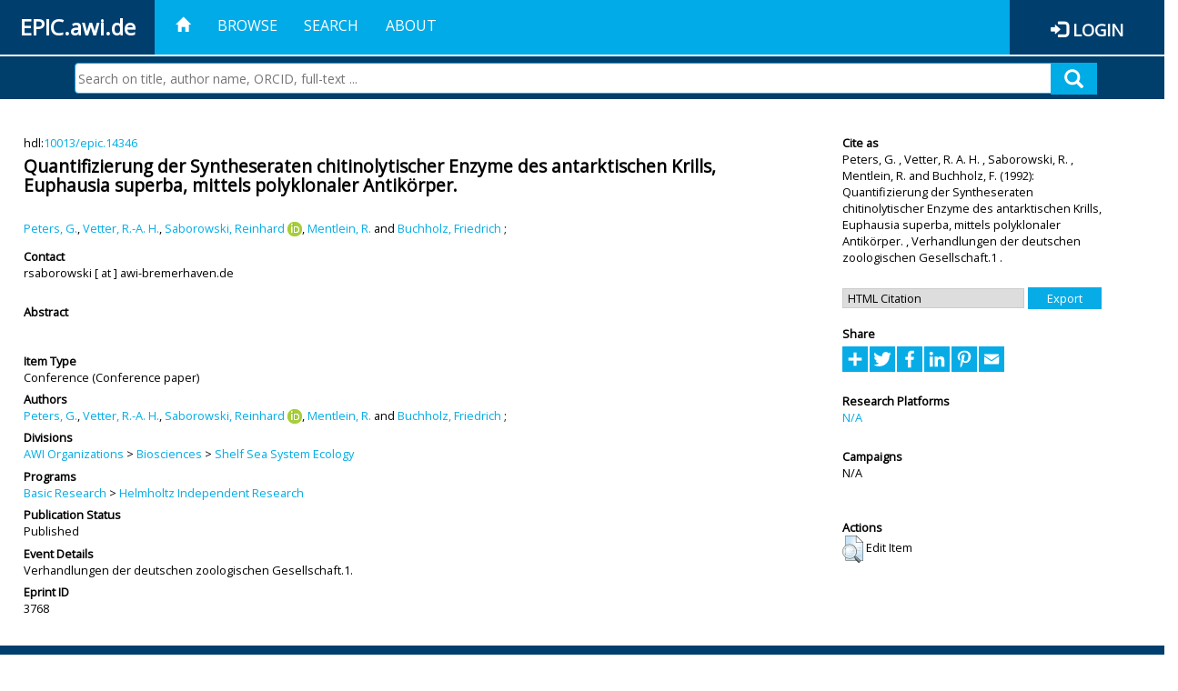

--- FILE ---
content_type: text/html; charset=utf-8
request_url: https://epic.awi.de/id/eprint/3768/
body_size: 35419
content:
<!DOCTYPE html PUBLIC "-//W3C//DTD XHTML 1.0 Transitional//EN" "http://www.w3.org/TR/xhtml1/DTD/xhtml1-transitional.dtd">
<html xmlns="http://www.w3.org/1999/xhtml">
<head>
	<title>  Quantifizierung der Syntheseraten chitinolytischer Enzyme des antarktischen Krills, Euphausia superba, mittels polyklonaler Antikörper.  | EPIC</title>
	
        <meta http-equiv="X-UA-Compatible" content="IE=edge" />
        <meta charset="UTF-8" />

        <!-- jquery -->
        <script type="text/javascript" src="/javascript/jquery-2.2.0.min.js">// <!-- No script --></script>
        <script type="text/javascript" src="/javascript/jquery-ui.js">// <!-- No script --></script>
        <link rel="stylesheet" href="/style/jquery-ui.min.css" />
        <script type="text/javascript" src="/javascript/jquery.history.js">// <!-- No script --></script>

        <!-- bootstrap -->
        <link rel="stylesheet" href="/style/bootstrap.min.css" />
        <script type="text/javascript" src="/javascript/bootstrap.min.js">// <!-- No script --></script>

        <!-- colorpicker -->
        <link rel="stylesheet" href="/style/bootstrap-colorpicker.css" />
        <script type="text/javascript" src="/javascript/bootstrap-colorpicker.js">// <!-- No script --></script>

        <!-- typeahead -->
        <script type="text/javascript" src="/javascript/bootstrap3-typeahead.js">// <!-- No script --></script>

        <!-- fonts -->
        <link rel="stylesheet" href="https://fonts.googleapis.com/css?family=Open+Sans" />
        <link rel="stylesheet" href="https://fonts.googleapis.com/icon?family=Material+Icons" />
        <link rel="stylesheet" href="/style/font-awesome.min.css" />

        <!-- utils -->
        <script type="text/javascript" src="/javascript/js.cookie.js">// <!-- No script --></script>

        <!-- our stuff -->
        <script type="text/javascript" src="/javascript/jquery.busy.js">// <!-- No script --></script>
        <script type="text/javascript" src="/javascript/jquery.tooltip.js">// <!-- No script --></script>
        <script type="text/javascript" src="/javascript/jquery.share.js">// <!-- No script --></script>


        <link rel="stylesheet" href="/style/main.css" />
        <link rel="stylesheet" href="/style/awi-nav.css" />

        <!-- default metadata -->
        <meta name="title" content="ePic" />
        <meta name="keywords" content="institutional repository research archive oaister AWI polar marine Alfred Wegener Institute Helmholtz Centre" />
        <meta name="description" content="ePIC (electronic Publication Information Center) is the official repository for publications and presentations of Alfred Wegener Institute for Polar and Marine Research (AWI)" />

	<script type="application/ld+json">
        {
                "@context": "http://schema.org",
                "@type": ["WebSite", "Organization", "DataCatalog"],
                "url": "https://epic.awi.de/",
                "name": "AWI",
                "disambiguatingDescription": "Official repository for publications and presentations of Alfred Wegener Institute (AWI) Helmholtz Centre for Polar and Marine Research",
                "logo": "https://epic.awi.de/images/logos/awi_logo_text_w.png",
                "inLanguage": "en",
                "potentialAction": {
                        "@type": "SearchAction",
			"target": "https://epic.awi.de/cgi/facet/simple2?q={search_term_string}",
                        "query-input": "required name=search_term_string"
                }
        }
        </script>

	<meta name="eprints.eprintid" content="3768" />
<meta name="eprints.rev_number" content="3" />
<meta name="eprints.eprint_status" content="archive" />
<meta name="eprints.userid" content="163" />
<meta name="eprints.dir" content="disk0/00/00/37/68" />
<meta name="eprints.datestamp" content="2012-07-18 16:08:14" />
<meta name="eprints.lastmod" content="2019-07-16 16:33:07" />
<meta name="eprints.status_changed" content="2011-09-28 14:15:53" />
<meta name="eprints.type" content="conference_item" />
<meta name="eprints.metadata_visibility" content="show" />
<meta name="eprints.creators_name" content="Peters, G." />
<meta name="eprints.creators_name" content="Vetter, R.-A. H." />
<meta name="eprints.creators_name" content="Saborowski, Reinhard" />
<meta name="eprints.creators_name" content="Mentlein, R." />
<meta name="eprints.creators_name" content="Buchholz, Friedrich" />
<meta name="eprints.creators_id" content="Reinhard.Saborowski@awi.de" />
<meta name="eprints.creators_id" content="Friedrich.Buchholz@awi.de" />
<meta name="eprints.creators_ldapid" content="rsaborow" />
<meta name="eprints.creators_ldapid" content="buchholz" />
<meta name="eprints.creators_orcid" content="0000-0003-0289-6501" />
<meta name="eprints.title" content="Quantifizierung der Syntheseraten chitinolytischer Enzyme des antarktischen Krills, Euphausia superba, mittels polyklonaler Antikörper." />
<meta name="eprints.ispublished" content="pub" />
<meta name="eprints.divisions" content="awi-2005-0207" />
<meta name="eprints.date" content="1992" />
<meta name="eprints.awi_allPrograms" content="programs_NA" />
<meta name="eprints.awi_campaign" content="campaigns_NA" />
<meta name="eprints.awi_item_uri" content="10013/epic.14346" />
<meta name="eprints.awi_peerReviewed" content="notRev" />
<meta name="eprints.awi_platform" content="platforms_NA" />
<meta name="eprints.awi_pubawi" content="TRUE" />
<meta name="eprints.awi_puid" content="14346" />
<meta name="eprints.contact_email" content="rsaborowski@awi-bremerhaven.de" />
<meta name="eprints.full_text_status" content="none" />
<meta name="eprints.pres_type" content="conference_paper" />
<meta name="eprints.volume" content="85" />
<meta name="eprints.pages" content="159" />
<meta name="eprints.event_title" content="Verhandlungen der deutschen zoologischen Gesellschaft.1" />
<meta name="eprints.issn" content="0070-4342" />
<meta name="eprints.fp7_type" content="info:eu-repo/semantics/conferenceObject" />
<meta name="eprints.citation" content="     Conference  -Conference paper     Peters, G. , Vetter, R. A. H. , Saborowski, R.  ORCID: https://orcid.org/0000-0003-0289-6501 &lt;https://orcid.org/0000-0003-0289-6501&gt;, Mentlein, R.  and Buchholz, F.    (1992)   Quantifizierung der Syntheseraten chitinolytischer Enzyme des antarktischen Krills, Euphausia superba, mittels polyklonaler Antikörper.   ,       Verhandlungen der deutschen zoologischen Gesellschaft.1   .      hdl:10013/epic.14346 &lt;http://hdl.handle.net/10013/epic.14346&gt;  " />
<link rel="schema.DC" href="http://purl.org/DC/elements/1.0/" />
<meta name="DC.title" content="Quantifizierung der Syntheseraten chitinolytischer Enzyme des antarktischen Krills, Euphausia superba, mittels polyklonaler Antikörper." />
<meta name="DC.creator" content="Peters, G." />
<meta name="DC.creator" content="Vetter, R.-A. H." />
<meta name="DC.creator" content="Saborowski, Reinhard" />
<meta name="DC.creator" content="Mentlein, R." />
<meta name="DC.creator" content="Buchholz, Friedrich" />
<meta name="DC.date" content="1992" />
<meta name="DC.type" content="Conference" />
<meta name="DC.type" content="notRev" />
<meta name="DC.identifier" content="   Peters, G. , Vetter, R. A. H. , Saborowski, R.  ORCID: https://orcid.org/0000-0003-0289-6501 &lt;https://orcid.org/0000-0003-0289-6501&gt;, Mentlein, R.  and Buchholz, F.    (1992)   Quantifizierung der Syntheseraten chitinolytischer Enzyme des antarktischen Krills, Euphausia superba, mittels polyklonaler Antikörper.  ,       Verhandlungen der deutschen zoologischen Gesellschaft.1   .      hdl:10013/epic.14346  " />
<meta name="DC.relation" content="https://epic.awi.de/id/eprint/3768/" />
<meta name="DC.relation" content="https://hdl.handle.net/10013/epic.14346" />
<meta name="DC.source" content="EPIC3Verhandlungen der deutschen zoologischen Gesellschaft.1, 85, 159 p., ISSN: 0070-4342" />
<!-- Highwire Press meta tags -->
<meta name="citation_title" content="Quantifizierung der Syntheseraten chitinolytischer Enzyme des antarktischen Krills, Euphausia superba, mittels polyklonaler Antikörper." />
<meta name="citation_author" content="Peters, G." />
<meta name="citation_author" content="Vetter, R.-A. H." />
<meta name="citation_author" content="Saborowski, Reinhard" />
<meta name="citation_author" content="Mentlein, R." />
<meta name="citation_author" content="Buchholz, Friedrich" />
<meta name="citation_publication_date" content="1992" />
<meta name="citation_online_date" content="2012/07/18" />
<meta name="citation_conference_title" content="Verhandlungen der deutschen zoologischen Gesellschaft.1" />
<meta name="citation_issn" content="0070-4342" />
<meta name="citation_volume" content="85" />
<!-- PRISM meta tags -->
<link rel="schema.prism" href="https://www.w3.org/submissions/2020/SUBM-prism-20200910/" />
<meta name="prism.publicationDate" content="1992" />
<meta name="prism.dateReceived" content="2012-07-18T16:08:14" />
<meta name="prism.modificationDate" content="2019-07-16T16:33:07" />
<meta name="prism.pageCount" content="159" />
<meta name="prism.issn" content="0070-4342" />
<meta name="prism.volume" content="85" />
<meta name="prism.event" content="Verhandlungen der deutschen zoologischen Gesellschaft.1" />
<link rel="alternate" href="https://epic.awi.de/cgi/export/eprint/3768/CSV/epic-eprint-3768.csv" type="text/csv; charset=utf-8" title="Multiline CSV" />
<link rel="alternate" href="https://epic.awi.de/cgi/export/eprint/3768/XML/epic-eprint-3768.xml" type="application/vnd.eprints.data+xml; charset=utf-8" title="EP3 XML" />
<link rel="alternate" href="https://epic.awi.de/cgi/export/eprint/3768/COinS/epic-eprint-3768.txt" type="text/plain; charset=utf-8" title="OpenURL ContextObject in Span" />
<link rel="alternate" href="https://epic.awi.de/cgi/export/eprint/3768/HTML/epic-eprint-3768.html" type="text/html; charset=utf-8" title="HTML Citation" />
<link rel="alternate" href="https://epic.awi.de/cgi/export/eprint/3768/OPENAIRE/epic-eprint-3768.xml" type="application/xml; charset=utf-8" title="OPENAIRE" />
<link rel="alternate" href="https://epic.awi.de/cgi/export/eprint/3768/Text/epic-eprint-3768.txt" type="text/plain; charset=utf-8" title="ASCII Citation" />
<link rel="alternate" href="https://epic.awi.de/cgi/export/eprint/3768/RefWorks/epic-eprint-3768.ref" type="text/plain" title="RefWorks" />
<link rel="alternate" href="https://epic.awi.de/cgi/export/eprint/3768/DC_Ext/epic-eprint-3768.txt" type="text/plain; charset=utf-8" title="Dublin Core" />
<link rel="alternate" href="https://epic.awi.de/cgi/export/eprint/3768/MODS/epic-eprint-3768.xml" type="text/xml; charset=utf-8" title="MODS" />
<link rel="alternate" href="https://epic.awi.de/cgi/export/eprint/3768/BibTeX/epic-eprint-3768.bib" type="text/plain" title="BibTeX" />
<link rel="alternate" href="https://epic.awi.de/cgi/export/eprint/3768/AWIEndNote/epic-eprint-3768.enw" type="text/plain; charset=utf-8" title="EndNote" />
<link rel="alternate" href="https://epic.awi.de/cgi/export/eprint/3768/DIDL/epic-eprint-3768.xml" type="text/xml; charset=utf-8" title="MPEG-21 DIDL" />
<link rel="alternate" href="https://epic.awi.de/cgi/export/eprint/3768/Simple/epic-eprint-3768.txt" type="text/plain; charset=utf-8" title="Simple Metadata" />
<link rel="Top" href="https://epic.awi.de/" />
    <link rel="Sword" href="https://epic.awi.de/sword-app/servicedocument" />
    <link rel="SwordDeposit" href="https://epic.awi.de/id/contents" />
    <link rel="Search" type="text/html" href="https://epic.awi.de/cgi/search" />
    <link rel="Search" type="application/opensearchdescription+xml" href="https://epic.awi.de/cgi/opensearchdescription" title="EPIC" />
    <script type="text/javascript">
// <![CDATA[
var eprints_http_root = "https://epic.awi.de";
var eprints_http_cgiroot = "https://epic.awi.de/cgi";
var eprints_oai_archive_id = "epic.awi.de";
var eprints_logged_in = false;
var eprints_logged_in_userid = 0; 
var eprints_logged_in_username = ""; 
var eprints_logged_in_usertype = ""; 
// ]]></script>
    <style type="text/css">.ep_logged_in { display: none }</style>
    <link rel="stylesheet" type="text/css" href="/style/auto-3.4.3.css" />
    <script type="text/javascript" src="/javascript/auto-3.4.3.js">
//padder
</script>
    <!--[if lte IE 6]>
        <link rel="stylesheet" type="text/css" href="/style/ie6.css" />
   <![endif]-->
    <meta name="Generator" content="EPrints 3.4.3" />
    <meta http-equiv="Content-Type" content="text/html; charset=UTF-8" />
    <meta http-equiv="Content-Language" content="en" />
    
</head>
<body>
	<div id="header">
                
		<div id="smallheader">
			
                        <div id="headerleft">EPIC.awi.de</div>

                        <button type="button" class="navbar-toggle collapsed" data-toggle="collapse" data-target="#navbar" aria-expanded="false" aria-controls="navbar">
                                <span class="sr-only">Toggle navigation</span>
                                <span class="icon-bar"></span>
                                <span class="icon-bar"></span>
                                <span class="icon-bar"></span>
                        </button>
                        <div id="navbar" aria-expanded="true">
                                <ul class="nav navbar-nav navbar-right">
                                        <li><a id="homelink" href="https://epic.awi.de/"><span class="glyphicon glyphicon-home"> </span></a></li>
                                        <li>
                                                <a href="https://epic.awi.de/view/" target="_self" menu="ep_tm_menu_browse" title="Browse">Browse</a>
                                        </li>
                                        <li>
						<a href="https://epic.awi.de/cgi/facet/simple2" target="_self" menu="ep_tm_menu_search" title="Search">Search</a>
                                        </li>
                                        <li>
                                                <a href="https://epic.awi.de/information.html" target="_self" menu="ep_tm_menu_about" title="About">About</a>
                                        </li>
                                        <li>
                                                <a href="https://epic.awi.de/cgi/users/home" target="_self" menu="ep_tm_menu_login" title="Login">Login</a>
                                        </li>
                                </ul>
                        </div>
			
			<div id="searchbar-wrapper">
                                <div class="row no-margin">
                                        <div id="searchbar" class="col-md-8 col-md-pull-2 col-xs-12 pull-right">
                                                <form name="search" id="searchform" class="input-group" action="https://epic.awi.de/cgi/facet/simple2">
							<input type="text" name="q" placeholder="Search on title, author name, ORCID, full-text ..." id="query" />
							<button id="query-submit" type="submit" name="submit"><span class="query-icon"></span></button>
                                                </form>
                                        </div>
                                </div>
                        </div>

                </div>

                <div id="mainheader">
                        
			<div id="headerbar">
                                <ul class="nav">
                                        <li><a id="homelink" href="https://epic.awi.de/"><span class="glyphicon glyphicon-home"> </span></a></li>
                                        <li class="ep_top_menu_item">
                                                <a href="https://epic.awi.de/view/" target="_self" menu="ep_tm_menu_browse" title="Browse">Browse</a>
                                        </li>
                                        <li class="ep_top_menu_item">
						<a href="https://epic.awi.de/cgi/facet/simple2" target="_self" menu="ep_tm_menu_search" title="Search">Search</a>
                                        </li>
                                        <li class="ep_top_menu_item">
                                                <a href="https://epic.awi.de/information.html" target="_self" menu="ep_tm_menu_about" title="About">About</a>
                                        </li>
                                </ul>
                        </div>

                        
                        <div id="headerleft">EPIC.awi.de</div>

                        <div id="headerright">
                                <div class="ep_epic_login"><span class="glyphicon glyphicon-log-in"></span><a href="/cgi/users/home">Login</a></div>
                        </div>
                        
			<div id="searchbar-wrapper">
                                <div class="row no-margin">
                                        <div id="searchbar" class="col-md-8 col-md-pull-2 col-xs-12 pull-right">
                                                <form name="search" id="searchform" class="input-group" action="https://epic.awi.de/cgi/facet/simple2">
							<input type="text" name="q" placeholder="Search on title, author name, ORCID, full-text ..." id="query" />
							<button id="query-submit" type="submit" name="submit"><span class="query-icon"></span></button>
                                                </form>
                                        </div>
                                </div>
                        </div>

                        <div class="ep_admin_menu">
                                <ul class="ep_tm_key_tools" id="ep_tm_menu_tools" role="toolbar"></ul>
                        </div>
                </div>
        </div>
	
	<div id="main" class="content default">
		<div class="ep_summary_content"><div class="ep_summary_content_left"></div><div class="ep_summary_content_right"></div><div class="ep_summary_content_top"></div><div class="ep_summary_content_main">
  
  <div class="summary_page" style="display: flex;">
    
    <div class="summary_page_main">
      
      
        <div class="ep_summar_page_RightElem">hdl:<a href="https://hdl.handle.net/10013/epic.14346" target="_blank">10013/epic.14346</a></div>




      


      
      
      <h3 class="summary_title">
        Quantifizierung der Syntheseraten chitinolytischer Enzyme des antarktischen Krills, Euphausia superba, mittels polyklonaler Antikörper.
      </h3>
      
        <br />
        <div class="ep_summar_page_RightElem">
          



  
	<span class="person"><a href="https://epic.awi.de/view/creators/Peters=3AG=2E=3A=3A.html"><span class="person_name">Peters, G.</span></a></span>, <span class="person"><a href="https://epic.awi.de/view/creators/Vetter=3AR=2E-A=2E_H=2E=3A=3A.html"><span class="person_name">Vetter, R.-A. H.</span></a></span>, <span class="person orcid-person"><a href="https://epic.awi.de/view/creators/Saborowski=3AReinhard=3A=3A.html"><span class="person_name">Saborowski, Reinhard</span></a> <a class="orcid" href="https://orcid.org/0000-0003-0289-6501" target="_blank"><img src="/images/orcid_16x16.png" /><span class="orcid-tooltip">ORCID: https://orcid.org/0000-0003-0289-6501</span></a></span>, <span class="person"><a href="https://epic.awi.de/view/creators/Mentlein=3AR=2E=3A=3A.html"><span class="person_name">Mentlein, R.</span></a></span> and <span class="person"><a href="https://epic.awi.de/view/creators/Buchholz=3AFriedrich=3A=3A.html"><span class="person_name">Buchholz, Friedrich</span></a></span>		
		
			;
			


        </div>
      
      <div>
        <div style="float: left; text-align: left;">
          
            <div class="ep_summar_page_LeftElem" style="font-weight: bold; margin-top: 0.5em;">
              Contact
            </div>
            <div class="ep_summar_page_RightElem">
              rsaborowski [ at ] awi-bremerhaven.de
            </div>
          
        </div>
        
        
	<div style="float: right; text-align: right;">



          <!--if test="is_set(id_number)">
            <print expr="id_number" opts="value=EPrints::Plugin::AWIExtras::CustomRenderer::render_pangea_link"/>
          </if>
          <if test="is_set(awi_item_uri) and !is_set(id_number)">
            <print expr="awi_item_uri" opts="value=EPrints::Plugin::AWIExtras::CustomRenderer::render_pangea_link"/>
	  </if-->



        </div>
        
      </div>
      <div style="clear: both;"></div>
      <br />
      
      <div class="ep_summary_page_LeftElem" style="font-weight: bold;">
        Abstract
      </div>
      <div class="ep_summary_page_RightElem">
        
      </div>
      
      <br />
      <br />
      
      
        <div class="ep_summar_page_LeftElem">
          Item Type
        </div>
        <div class="ep_summar_page_RightElem">
          Conference
           (Conference paper)
          
          
        </div>
      
      
        <div class="ep_summar_page_LeftElem">
          Authors
        </div>
        <div class="ep_summar_page_RightElem">
          



  
	<span class="person"><a href="https://epic.awi.de/view/creators/Peters=3AG=2E=3A=3A.html"><span class="person_name">Peters, G.</span></a></span>, <span class="person"><a href="https://epic.awi.de/view/creators/Vetter=3AR=2E-A=2E_H=2E=3A=3A.html"><span class="person_name">Vetter, R.-A. H.</span></a></span>, <span class="person orcid-person"><a href="https://epic.awi.de/view/creators/Saborowski=3AReinhard=3A=3A.html"><span class="person_name">Saborowski, Reinhard</span></a> <a class="orcid" href="https://orcid.org/0000-0003-0289-6501" target="_blank"><img src="/images/orcid_16x16.png" /><span class="orcid-tooltip">ORCID: https://orcid.org/0000-0003-0289-6501</span></a></span>, <span class="person"><a href="https://epic.awi.de/view/creators/Mentlein=3AR=2E=3A=3A.html"><span class="person_name">Mentlein, R.</span></a></span> and <span class="person"><a href="https://epic.awi.de/view/creators/Buchholz=3AFriedrich=3A=3A.html"><span class="person_name">Buchholz, Friedrich</span></a></span>		
		
			;
			


        </div>



      






      
        <div class="ep_summar_page_LeftElem">
          Divisions
        </div>
        <div class="ep_summar_page_RightElem">
          <a href="https://epic.awi.de/view/divisions/divisions/">AWI Organizations</a> &gt; <a href="https://epic.awi.de/view/divisions/awi-2005-02/">Biosciences</a> &gt; <a href="https://epic.awi.de/view/divisions/awi-2005-0207/">Shelf Sea System Ecology</a>
        </div>
      
      
      
        <div class="ep_summar_page_LeftElem">
          Programs
        </div>
        <div class="ep_summar_page_RightElem">
          <a href="https://epic.awi.de/view/awi_allPrograms/basicResearch.html">Basic Research</a> &gt; <a href="https://epic.awi.de/view/awi_allPrograms/programs=5FNA.html">Helmholtz Independent Research</a>
        </div>
      
      




      


      <!--if test="is_set(awi_pof4_carf)">
        <div class="ep_summar_page_LeftElem">
          <phrase ref="eprint_fieldname_awi_pof4_carf"/>
        </div>
        <div class="ep_summar_page_RightElem">
          <print expr="awi_pof4_carf"/>
        </div>
      </if>


            <if test="is_set(awi_pof4_cta)">
        <div class="ep_summar_page_LeftElem">
          <phrase ref="eprint_fieldname_awi_pof4_cta"/>
        </div>
        <div class="ep_summar_page_RightElem">
          <print expr="awi_pof4_cta"/>
        </div>
      </if>


            <if test="is_set(awi_pof4_alliance)">
        <div class="ep_summar_page_LeftElem">
          <phrase ref="eprint_fieldname_awi_pof4_alliance"/>
        </div>
        <div class="ep_summar_page_RightElem">
          <print expr="awi_pof4_alliance"/>
        </div>
      </if-->

      
      <!--if test="is_set(awi_peerReviewed)">
        <div class="ep_summar_page_LeftElem">
          <phrase ref="eprint_fieldname_awi_peerReviewed"/>
        </div>
        <div class="ep_summar_page_RightElem">
          <print expr="awi_peerReviewed"/>
        </div>
      </if>-->
      
        <div class="ep_summar_page_LeftElem">
          Publication Status
        </div>
        <div class="ep_summar_page_RightElem">
          Published
        </div>
      
      
        <div class="ep_summar_page_LeftElem">
          Event Details
        </div>
        <div class="ep_summar_page_RightElem">Verhandlungen der deutschen zoologischen Gesellschaft.1.</div>
      
      
        <div class="ep_summar_page_LeftElem">
          <b>Eprint ID</b>
        </div>
        <div class="ep_summar_page_RightElem">
          3768
        </div>





      
    </div>
    
    
    <div class="summary_page_right">
      
      
      
      
      <div class="ep_summar_page_LeftElem" style="font-weight: bold;">
        Cite as
      </div>
      <div class="ep_summar_page_RightElem">
        



 
	   
		




<span class="person">Peters, G. </span>			
		,		

<span class="person">Vetter, R. A. H. </span>			
		,		

<span class="person">Saborowski, R. </span>			
		,		

<span class="person">Mentlein, R. </span>			
		
				
					and
				
					

<span class="person">Buchholz, F. </span>			
		
				
					

		
	
	
  


	(1992):	


	Quantifizierung der Syntheseraten chitinolytischer Enzyme des antarktischen Krills, Euphausia superba, mittels polyklonaler Antikörper.
		
	,	



 



			
		Verhandlungen der deutschen zoologischen Gesellschaft.1	
		
		
		.
	  


	




      </div>
      
      
        <br />
        <div><form method="get" accept-charset="utf-8" action="/cgi/export_redirect"><input name="dataobj" id="dataobj" value="3768" type="hidden" /><select name="format"><option value="HTML">HTML Citation</option><option value="OPENAIRE">OPENAIRE</option><option value="XML">EP3 XML</option><option value="COinS">OpenURL ContextObject in Span</option><option value="CSV">Multiline CSV</option><option value="BibTeX">BibTeX</option><option value="Simple">Simple Metadata</option><option value="DIDL">MPEG-21 DIDL</option><option value="AWIEndNote">EndNote</option><option value="MODS">MODS</option><option value="DC_Ext">Dublin Core</option><option value="Text">ASCII Citation</option><option value="RefWorks">RefWorks</option></select><input type="submit" value="Export" class="ep_form_action_button" /></form></div>
      
      
      
      
        
      
      
      
      <br />
      <div class="ep_summar_page_LeftElem" style="font-weight: bold;">
        Share
      </div>
      <div class="addtoany_share_buttons"><a href="https://www.addtoany.com/share?linkurl=https://epic.awi.de/id/eprint/3768&amp;title=Quantifizierung der Syntheseraten chitinolytischer Enzyme des antarktischen Krills, Euphausia superba, mittels polyklonaler Antikörper." target="_blank"><img src="/images/shareicon/a2a.svg" class="ep_form_action_button" alt="Add to Any" /></a><a href="https://www.addtoany.com/add_to/twitter?linkurl=https://epic.awi.de/id/eprint/3768&amp;linkname=Quantifizierung der Syntheseraten chitinolytischer Enzyme des antarktischen Krills, Euphausia superba, mittels polyklonaler Antikörper." target="_blank"><img src="/images/shareicon/twitter.svg" class="ep_form_action_button" alt="Add to Twitter" /></a><a href="https://www.addtoany.com/add_to/facebook?linkurl=https://epic.awi.de/id/eprint/3768&amp;linkname=Quantifizierung der Syntheseraten chitinolytischer Enzyme des antarktischen Krills, Euphausia superba, mittels polyklonaler Antikörper." target="_blank"><img src="/images/shareicon/facebook.svg" class="ep_form_action_button" alt="Add to Facebook" /></a><a href="https://www.addtoany.com/add_to/linkedin?linkurl=https://epic.awi.de/id/eprint/3768&amp;linkname=Quantifizierung der Syntheseraten chitinolytischer Enzyme des antarktischen Krills, Euphausia superba, mittels polyklonaler Antikörper." target="_blank"><img src="/images/shareicon/linkedin.svg" class="ep_form_action_button" alt="Add to Linkedin" /></a><a href="https://www.addtoany.com/add_to/pinterest?linkurl=https://epic.awi.de/id/eprint/3768&amp;linkname=Quantifizierung der Syntheseraten chitinolytischer Enzyme des antarktischen Krills, Euphausia superba, mittels polyklonaler Antikörper." target="_blank"><img src="/images/shareicon/pinterest.svg" class="ep_form_action_button" alt="Add to Pinterest" /></a><a href="https://www.addtoany.com/add_to/email?linkurl=https://epic.awi.de/id/eprint/3768&amp;linkname=Quantifizierung der Syntheseraten chitinolytischer Enzyme des antarktischen Krills, Euphausia superba, mittels polyklonaler Antikörper." target="_blank"><img src="/images/shareicon/email.svg" class="ep_form_action_button" alt="Add to Email" /></a></div>
      
      
      
      
      
      
      
            

      
      
      
      
      
        <br />
        <div class="ep_summar_page_LeftElem">
          Research Platforms
        </div>
        <div class="ep_summar_page_RightElem">
          <a href="https://epic.awi.de/view/awi_platform/platforms=5FNA.html">N/A</a>
        </div>
      
      
        <br />
        <div class="ep_summar_page_LeftElem">
          Campaigns
        </div>
        <div class="ep_summar_page_RightElem">
          N/A
        </div>
      
      
      
      
      
        <br />
        <br />
        <div class="ep_summar_page_LeftElem" style="font-weight: bold;">
          Actions
        </div>
        <div class="ep_summar_page_rightElem">
          
            <span>
              <a href="/cgi/users/home?screen=EPrint%3A%3AView&amp;eprintid=3768"><img src="/style/images/action_view.png" alt="Edit Item" class="ep_form_action_icon" role="button" /></a>
            </span>
            <span>
              Edit Item
            </span>
          
        </div>
      
      
    </div>
    
  </div>
</div><div class="ep_summary_content_bottom"></div><div class="ep_summary_content_after"></div></div>
	</div>
	
	
	<div id="footer">
                <div id="global-footer" class="bg_awi_tiefblau">
                        <div class="row">
                                <div id="footer-logos">
                                        <img src="/images/logos/awi_logo_weiss.png" style="max-width: 390px; float: left;" />
                                        <img src="/images/logos/helmholtz_logo.png" style="max-width: 450px; float: left;" />
                                </div>
                                <div class="footer-menu-02">
                                         <ul style="margin: 10px 0 0 0; text-align: center;" id="footer-menu">
                                                <li>
                                                        <a href="https://epic.awi.de/view/" target="_self" menu="ep_tm_menu_browse" title="Browse">Browse</a>
                                                </li>
                                                <li>
							<a href="https://epic.awi.de/cgi/facet/simple2" target="_self" menu="ep_tm_menu_search" title="Search">Search</a>
                                                </li>
                                                <li>
                                                        <a href="https://epic.awi.de/information.html" target="_self" menu="ep_tm_menu_about" title="About">About</a>
                                                </li>
                                        </ul>
                                </div>
                                <div class="col-lg-offset-2 col-lg-8 col-1660-offset-1 col-1660-10 col-1400-offset-0 col-1400-12">
                                        <div id="footer-copy">© Wegener-Institut</div>
                                        <div class="col-sm-4 col-xs-6" id="footer-links">
                                                <div class="content-wrapper">
                                                        <div class="footer-menu-02">
                                                                <ul class="footer_int_links">
                                                                        <li>
                                                                                <a href="https://epic.awi.de/LegalNotice.html" target="_self" class="u-brandColor-tertiary--light u-fs13">Legal Notice</a>
                                                                        </li>
                                                                        <li>
                                                                                <a href="https://epic.awi.de/PrivacyPolicy.html" target="_self" class="u-brandColor-tertiary--light u-fs13">Privacy Policy</a>
                                                                        </li>
                                                                        <li>
                                                                                <a href="https://epic.awi.de/information.html" target="_self" class="u-brandColor-tertiary--light u-fs13">Contact</a>
                                                                        </li>
                                                                        <li>
                                                                                <a href="https://epic.awi.de/cgi/oai2?verb=Identify" target="_self" class="u-brandColor-tertiary--light u-fs13">OAI</a>
                                                                        </li>
                                                                        <li>
                                                                                <a href="https://epic.awi.de/cgi//latest_tool?output=RSS2" class="u-brandColor-tertiary--light u-fs13">RSS 2.0</a>
                                                                        </li>
                                                                </ul>
                                                        </div>
                                                </div>
                                        </div>
					<div class="col-sm-4 col-xs-6" id="footer-social">
                                                <div class="content-wrapper">
                                                        <div id="social-icons" class="footer-menu-03" style="text-align: right;">
                                                                <ul class="social">
                                                                        <li title="Facebook"><a href="https://www.facebook.com/AlfredWegenerInstitut"><i class="fa fa-facebook"></i></a></li>
                                                                        <li title="Instagram"><a href="https://www.instagram.com/awiexpedition/"><i class="fa fa-instagram"></i></a></li>
                                                                        <li title="Twitter"><a href="https://twitter.com/awi_de"><i class="fa fa-twitter"></i></a></li>
                                                                        <li title="YouTube"><a href="https://www.youtube.com/channel/UCljKBoLBJqy8XASA3QKrRxA/"><i class="fa fa-youtube"></i></a></li>
                                                                </ul>
                                                        </div>
                                                </div>
                                        </div>
                                </div>
                        </div>

                </div>
        </div>

</body>

</html>